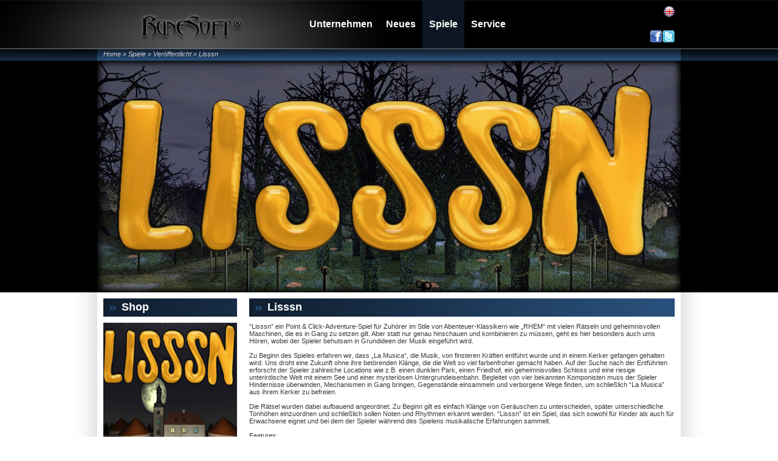

--- FILE ---
content_type: text/html; charset=UTF-8
request_url: http://www.rune-soft.com/Spiele/Verffentlicht/Game-240/game=Lisssn-59
body_size: 3516
content:
<!DOCTYPE html PUBLIC "-//W3C//DTD XHTML 1.0 Transitional//EN" "http://www.w3.org/TR/xhtml1/DTD/xhtml1-transitional.dtd">
<html xmlns="http://www.w3.org/1999/xhtml">
	<head>
		<meta http-equiv="Content-Type" content="text/html; charset=utf-8"/>
	  <meta name="author" content="M.G.soft www.phoenix-system.com" />
		<meta name="keywords" content="Lisssn game published by RuneSoft Rune Soft porting games to mac macintosh linux other" />
		<meta name="description" content="&ldquo;Lisssn&rdquo; ein Point &amp; Click-Adventure-Spiel f&uuml;r Zuh&ouml;rer im Stile von Abenteuer-Klassikern wie &bdquo;RHEM&ldquo; mit vielen R&auml;tseln und geheimnisvollen Maschinen, die es in Gang zu setzen gilt. Aber statt nur genau hinschauen und kombinieren..." />
		<meta name="robots" content="all" />
		<link href="stylesheets/style.css" rel="stylesheet" type="text/css"/>
		<link rel="stylesheet" href="stylesheets/menu.css" type="text/css" media="screen, projection"/>
		<link href="stylesheets/jquery.lightbox-0.5.css" type="text/css" rel="stylesheet" />
		<!--[if lte IE 7]>
	    <link rel="stylesheet" type="text/css" href="stylesheets/ie.css" media="screen" />
	  <![endif]-->
	
		<script src="javascripts/jquery-1.3.1.min.js" type="text/javascript"></script>
		<script src="javascripts/jquery.cycle.all.js" type="text/javascript"></script>
		<script src="javascripts/jquery.dropdownPlain.js" type="text/javascript" language="javascript" ></script>
		<script src="javascripts/jquery.lightbox-0.5.min1.js" type="text/javascript"></script>
		<script src="javascripts/common.js" type="text/javascript"></script>
		<link rel="icon" href="/favicon.ico" type="image/x-icon" />
	
		<title>RuneSoft :: Lisssn</title>
	
	</head>
	<body >

	
<script type="text/javascript">
$(document).ready(function() {

	

	$('#slideShow').before('<div id="slideNav" class="slideNav">')
	 .cycle({ 
	    fx: 'fade', 
			pause: true,
			timeout: 0
	});

})
</script>
		<div id="headerBcg">
			<div id="header">
				<a href="/Home-2"><img id="logo" src="site_pictures/rune-anim1.gif" alt="" title="" /></a>
				<a target="_blank" href="https://www.facebook.com/Runesoft"><img id="facebook" src="site_pictures/facebook.gif" alt="Facebook" title="Facebook"  /></a>
				<a target="_blank" href="https://twitter.com/RunesoftGmbH"><img id="twitter" src="site_pictures/twitter.gif" alt="Twitter" title="Twitter"  /></a>
				<div id="languages">
						<a href="/Games/Released/Game-239" title="English"><img src="upload/pictures/version/english_flag.gif" /></a>
					</div>
	
<ul class="dropdown">
	<li  class="Level1">
	<a  href="/Unternehmen-3">Unternehmen</a>
	<ul>
		<li  class="Level2">
		<a  href="/Unternehmen/Uber_Uns-245">» Über Uns</a>
		</li>
		<li  class="Level2">
		<a  href="/Unternehmen/Firmen_Chronik-246">» Firmen Chronik</a>
		</li>
	</ul>
	</li>
	<li  class="Level1">
	<a  href="#"onclick="return false;">Neues</a>
	<ul>
		<li  class="Level2">
		<a  href="/Neues/Aktuelles-248">» Aktuelles</a>
		</li>
		<li  class="Level2">
		<a  href="/Neues/Archiv-249">» Archiv</a>
		</li>
	</ul>
	</li>
	<li  class="Level1">
	<a  class="selected"   class="selected" href="#"onclick="return false;">Spiele</a>
	<ul>
		<li  class="Level2">
		<a  class="selected"  href="/Spiele/Verffentlicht-251">» Veröffentlicht</a>
		</li>
		<li  class="Level2">
		<a  href="/Spiele/Demnchst-252">» Demnächst</a>
		</li>
	</ul>
	</li>
	<li  class="Level1">
	<a  href="/Service-243">Service</a>
	<ul>
		<li  class="Level2">
		<a  href="/Service/Kontakt-247">» Kontakt</a>
		</li>
		<li  class="Level2">
		<a  href="/Service/Impressum-250">» Impressum</a>
		</li>
		<li  class="Level2">
		<a  href="/Service/Download-261">» Download</a>
		</li>
		<li  class="Level2">
		<a  href="/Service/Datenschutz-262">» Datenschutz</a>
		</li>
	</ul>
	</li>
</ul>
			</div>
		</div>

		<div id="breadCrumbsBcg">
			<div id="breadCrumbs"><a href="/Home-2">Home</a> &raquo; Spiele &raquo; <a href="/Spiele/Verffentlicht-251">Veröffentlicht</a> &raquo; <a href="/Spiele/Verffentlicht/Game-240/game=Lisssn-59">Lisssn</a></div>
		</div>
				<div id="slideShowBlack">
			<div id="slideShowHold">
				<img id="shadowLeft" src="/site_pictures/shadow_left.png">
				<img id="shadowRight" src="/site_pictures/shadow_right.png">
				<img id="shadowTop" src="/site_pictures/shadow_top.png">
				<img id="shadowBottom" src="/site_pictures/shadow_bottom.png">
				<div class="pics" id="slideShow"> 
								<img src="upload/pictures/slideshow/TopImage_Lisssn.jpg" width="960" height="382" border="0" /> 
								</div>
			</div>	
		</div>
		
	

		<div id="content"><div id="gameLeft">
	<h2>Shop</h2>
	<img id="shopImage" src="upload/pictures/coming_soon/Lisssn_Shop.jpg" /> 
	<h2>Information</h2>
	<span id="gameInfo">
	<strong>Release Datum:</strong> 17. November 2017.<br/>	<strong>Spielgenre:</strong> Adventure<br/>	<strong>Plattformen:</strong> Mac, Windows<br/>	<strong>Sprachen:</strong> Deutsch, English<br/>	<strong>Original Entwickler:</strong> Knut Müller & Robert Wolff<br/>	<strong>System Anforderungen:</strong><br/>	<p>
OSX: OSX 10.10 oder neuer, 4 GB RAM, 512 MB V-RAM, 1,8 GHz CPU
</p>
<p>
Win: XP, Vista, 7, 8, 8.1, 10; 4 GB RAM, 512&nbsp; MB V-RAM, 1,8 GHz CPU
</p>

</span>	
</div>
<div id="gameRight">
	<h2>Lisssn</h2>
	&ldquo;Lisssn&rdquo; ein Point &amp; Click-Adventure-Spiel f&uuml;r Zuh&ouml;rer im Stile von Abenteuer-Klassikern wie &bdquo;RHEM&ldquo; mit vielen R&auml;tseln und geheimnisvollen Maschinen, die es in Gang zu setzen gilt. Aber statt nur genau hinschauen und kombinieren zu m&uuml;ssen, geht es hier besonders auch ums H&ouml;ren, wobei der Spieler behutsam in Grundideen der Musik eingef&uuml;hrt wird. <br />
<br />
Zu Beginn des Spieles erfahren wir, dass &bdquo;La Musica&ldquo;, die Musik, von finsteren Kr&auml;ften entf&uuml;hrt wurde und in einem Kerker gefangen gehalten wird. Uns droht eine Zukunft ohne ihre bet&ouml;renden Kl&auml;nge, die die Welt so viel farbenfroher gemacht haben. Auf der Suche nach der Entf&uuml;hrten erforscht der Spieler zahlreiche Locations wie z.B. einen dunklen Park, einen Friedhof, ein geheimnisvolles Schloss und eine riesige unterirdische Welt mit einem See und einer mysteri&ouml;sen Untergrundeisenbahn. Begleitet von vier bekannten Komponisten muss der Spieler Hindernisse &uuml;berwinden, Mechanismen in Gang bringen, Gegenst&auml;nde einsammeln und verborgene Wege finden, um schlie&szlig;lich &ldquo;La Musica&rdquo; aus ihrem Kerker zu befreien. <br />
<br />
Die R&auml;tsel wurden dabei aufbauend angeordnet: Zu Beginn gilt es einfach Kl&auml;nge von Ger&auml;uschen zu unterscheiden, sp&auml;ter unterschiedliche Tonh&ouml;hen einzuordnen und schlie&szlig;lich sollen Noten und Rhythmen erkannt werden. &ldquo;Lisssn&rdquo; ist ein Spiel, das sich sowohl f&uuml;r Kinder als auch f&uuml;r Erwachsene eignet und bei dem der Spieler w&auml;hrend des Spielens musikalische Erfahrungen sammelt.<br />
<br />
Features:<br />
<br />
- gewaltfreies, nicht lineares Spielprinzip<br />
- zahlreiche, didaktisch angeordnete R&auml;tsel<br />
- Erlernen einiger Grundkonzepte von Musik<br />
- Von den Leuten, die die Mysterien der RHEM Serie erschufen<br />

	<div id="tabs">
		<a href="#" id="screenshots" >Screenshots</a>
		<a href="#" id="trailer" >Videos</a>
		<a href="#" id="downloads" >Downloads</a>
	</div>
	<div class="clear"></div>
	<div class="tabContent" id="screenshotsContent">
		<div id="gallery">
		<a class="inGallery" title="" href="upload/pictures/snapshot_images/Lisssn/Lisssn_screen5.jpg"><img class="galleryPhoto imgPadding" src="upload/pictures/snapshot_thumbs/LisssN/Lisssn_thumb5.jpg" width="160" height="120" alt="" /></a><a class="inGallery" title="" href="upload/pictures/snapshot_images/Lisssn/Lisssn_screen10.jpg"><img class="galleryPhoto imgPadding" src="upload/pictures/snapshot_thumbs/LisssN/Lisssn_thumb10.jpg" width="160" height="120" alt="" /></a><a class="inGallery" title="" href="upload/pictures/snapshot_images/Lisssn/Lisssn_screen6.jpg"><img class="galleryPhoto imgPadding" src="upload/pictures/snapshot_thumbs/LisssN/Lisssn_thumb6.jpg" width="160" height="120" alt="" /></a><a class="inGallery" title="" href="upload/pictures/snapshot_images/Lisssn/Lisssn_screen2.jpg"><img class="galleryPhoto " src="upload/pictures/snapshot_thumbs/LisssN/Lisssn_thumb2.jpg" width="160" height="120" alt="" /></a><a class="inGallery" title="" href="upload/pictures/snapshot_images/Lisssn/Lisssn_screen1.jpg"><img class="galleryPhoto imgPadding" src="upload/pictures/snapshot_thumbs/LisssN/Lisssn_thumb1.jpg" width="160" height="120" alt="" /></a><a class="inGallery" title="" href="upload/pictures/snapshot_images/Lisssn/Lisssn_screen8.jpg"><img class="galleryPhoto imgPadding" src="upload/pictures/snapshot_thumbs/LisssN/Lisssn_thumb8.jpg" width="160" height="120" alt="" /></a><a class="inGallery" title="" href="upload/pictures/snapshot_images/Lisssn/Lisssn_screen9.jpg"><img class="galleryPhoto imgPadding" src="upload/pictures/snapshot_thumbs/LisssN/Lisssn_thumb9.jpg" width="160" height="120" alt="" /></a><a class="inGallery" title="" href="upload/pictures/snapshot_images/Lisssn/Lisssn_screen7.jpg"><img class="galleryPhoto " src="upload/pictures/snapshot_thumbs/LisssN/Lisssn_thumb7.jpg" width="160" height="120" alt="" /></a>		</div>
		<div class="spacer"><img class="spacer" src="site_pictures/spacer.gif" alt="" /></div>
		
		
		<script type="text/javascript">
		$(function() {
			$('#gallery a.inGallery').lightBox();
		});
		</script>
		
	</div>
	<div class="tabContent" id="trailerContent">
			</div>
	<div class="tabContent" id="downloadsContent">
	
	</div>


</div>
<div class="clear"></div></div>

		<div id="footerBcg">
			<div id="footer">
								<a  href="/Spiele/Verffentlicht/Game-240/game=Lemure-26"><img src="upload/pictures/footer_links/Lemure_Footer.jpg" alt="Lemure" title="Lemure" /></a>
								<a  href="/Spiele/Verffentlicht/Game-240/game=Airline_Tycoon_Deluxe-7"><img src="upload/pictures/footer_links/ATD_Footer.jpg" alt="Airline Tycoon Deluxe" title="Airline Tycoon Deluxe" /></a>
								<a  href="/Spiele/Verffentlicht/Game-240/game=Knights_and_Merchants_The_Shattered_Kingdom-41"><img src="upload/pictures/footer_links/Knights&Merchants_Footer.jpg" alt="Knights and Merchants: The Shattered Kingdom" title="Knights and Merchants: The Shattered Kingdom" /></a>
				
				
					<div class="footerMenuBranch">
											<a  class="first"   href="/Unternehmen-3">Unternehmen</a><br/>
											<a   href="/Unternehmen/Uber_Uns-245">Über Uns</a><br/>
											<a   href="/Unternehmen/Firmen_Chronik-246">Firmen Chronik</a><br/>
										</div>

				
					<div class="footerMenuBranch">
											<span  class="first" >Neues</span><br/>
											<a   href="/Neues/Aktuelles-248">Aktuelles</a><br/>
											<a   href="/Neues/Archiv-249">Archiv</a><br/>
										</div>

				
					<div class="footerMenuBranch">
											<span  class="first" >Spiele</span><br/>
											<a   href="/Spiele/Verffentlicht-251">Veröffentlicht</a><br/>
											<a   href="/Spiele/Demnchst-252">Demnächst</a><br/>
										</div>

				
					<div class="footerMenuBranch">
											<a  class="first"   href="/Service-243">Service</a><br/>
											<a   href="/Service/Kontakt-247">Kontakt</a><br/>
											<a   href="/Service/Impressum-250">Impressum</a><br/>
											<a   href="/Service/Download-261">Download</a><br/>
											<a   href="/Service/Datenschutz-262">Datenschutz</a><br/>
										</div>

							</div>
		</div>
		<div id="footerLastBcg">
			<div id="footerLast">
				Copyright &copy;Runesoft 2019
				<div id="mgsoft">Developed by <a target="_blank" href="http://www.phoenix-system.com/">M.G.soft</a></div>
				<div id="impressum"><a href="/Service/Impressum-250">Impressum</a></div>
			</div>
		</div>
	</body>
</html>

--- FILE ---
content_type: text/css
request_url: http://www.rune-soft.com/Spiele/Verffentlicht/Game-240/stylesheets/style.css
body_size: 2458
content:

/* Reset Start */
p,form {margin:0px;padding:0px;}
body {
	margin: 0px;
	padding: 0px 0px 0px 0px; 
	font-family: Verdana, Georgia, Helvetica, Arial, 'Trebuchet MS', Tahoma, sans-serif;
	color: #3a393a;
	font-weight: normal;
	font-size: 11px;
	min-width: 1060px;
 }
a img {border: none;}
li {margin-left: 12px;}
/* Reset End */

/* Common Start */
.right {float: right;}
/* Common End */

/* Header Start */
div#headerBcg{height: 80px; background: #000 url('/site_pictures/header_bcg.jpg') no-repeat bottom center; z-index: 100;}
div#header{margin: 0px auto 0px auto; position: relative; width: 960px; height: 80px; z-index:101; }
img#logo{position: absolute;	top:0px;	left:0px;}
img#facebook{position: absolute;	right:31px;	bottom:10px;}
img#twitter{position: absolute;	right:10px;	bottom:10px;}
div#languages{
	position: absolute;
	top: 10px;
	right: 10px;	
	height: 20px;
	text-align: right;
}

/* Header End */

/* Bread Crumbs Start */
div#breadCrumbsBcg{background: #000 url('/site_pictures/breadCrumbsBcg.gif') repeat-x bottom center; height: 20px;}
div#breadCrumbs{z-index: 0; margin: 0px auto 0px auto; position: relative; width: 940px; height: 17px; background: #000 url('/site_pictures/breadCrumbs.gif') repeat-x top center; padding: 3px 10px 0px 10px;}
div#breadCrumbs, div#breadCrumbs a{color: #d3d3e1; font-style:italic; font-weight: normal; 	text-shadow: 2px 1px #14273c;
}
/* Bread Crumbs End */

/* Body Start */
div#content{margin: 0px auto 0px auto; position: relative; width: 940px; background: #000 url('/site_pictures/bodyBcg.gif') repeat-y top left; padding: 10px 60px 0px 60px; z-index: 10;}
/* Body End */



/* Footer Start */
div#footerBcg{background: #000 url('/site_pictures/footerBcg.png') repeat-x bottom center; height: 240px;}
div#footer{margin: 0px auto 0px auto; position: relative; width: 1000px; height: 166px; background: #000 url('/site_pictures/footer.png') repeat-x top left; padding: 74px 0px 0px 60px;}
div#footer img {margin-right: 20px; float: left;}

div#footerLastBcg{background: #000 url('/site_pictures/footerLastBcg.gif') repeat-x bottom center; height: 20px; color: #9d9c9c;}
div#footerLast{margin: 0px auto 0px auto; position: relative; width: 940px; height: 17px; padding: 3px 10px 0px 10px;}

div#footerLast a{color: #9d9c9c;}
div#impressum {position: absolute; top: 3px; left: 430px;}
div#mgsoft{position: absolute; top: 3px; right: 10px;}

div.footerMenuBranch {float: left; width: 120px; color:#aaa; font-size: 12px;}
div.footerMenuBranch span.first {font-size: 14px; line-height: 18px; top: -3px; position: relative;}
div.footerMenuBranch a {color: #c8c8c8; font-size: 12px; font-weight: normal; line-height: 19px;}
div.footerMenuBranch a.first {color: #ffffff; font-size: 14px; font-weight: normal; line-height: 18px; position: relative; top: -3px;}


/* Footer End */

/* Slideshow Start */

div#slideShowHold{  width: 960px; height: 382px; margin: 0px auto 0px auto; position: relative;}
div#slideShow{ z-index:0;  position: relative;} 
div#slideShowBlack { background-color: #000;}

img#shadowLeft{position: absolute; z-index:1;}
img#shadowRight{position: absolute; z-index:1; right: 0px; top: 0px;}
img#shadowTop{position: absolute; z-index:1; top: 0px; left: 20px;}
img#shadowBottom{position: absolute; z-index:1; bottom: 0px; left: 20px;}

/* Slideshow End */

/* Home Start */
div#homeLeft{
	width: 640px;
	float: left;
	margin-right: 20px;
}

div#homeRight{
	width: 280px;
	float: left;
}
div#featured{
	width: 360px;
	float: left;
	margin-right: 10px;
}

div#featuredNav{
	width: 270px;
	float: left;
}

div.featuredItem{
	height: 50px;
	background-color: #e8e8e8;
	margin-bottom: 10px;
	overflow: hidden;
	padding: 0px 5px 0px 13px;
	cursor: pointer;
}

div#featuredNav div.activeSlide{
	background: transparent url('/site_pictures/featured_item_bcg.jpg') no-repeat top left;
	color: #ffffff;
}

div.featuredItem h3{	font-size: 11px;	font-weight: bold;	color: #1c3755; padding: 3px 0px 3px 0px;}
div#featuredNav div.activeSlide h3{	color: #ffffff; }

div.featuredItem { font-size: 11px; color: #3a393a; line-height: 13px; }
div.featuredFrame {display: inline;}

img#soonImage {float: left; margin-right: 10px; margin-bottom: 7px;}

div#soonText{ color: #3a393a;}
div#soonText h3{color: #1c3755; font-size: 16px; font-weight: bold;}

span.newsDate {color: #858385; font-size: 11px;}
h3.newsTitle {color: #1c3755; font-size: 12px; font-weight: bold;}
img.newsThumb {float: left; margin: 0px 10px 7px 0px;}

/* Home End */


/* Game Start */
div#gameLeft{
	float: left;
	width: 220px;
	margin-right: 20px;
	overflow: hidden;
}

span#gameInfo{line-height: 18px;}

div#gameRight{
	float: left;
	width: 700px;
}

img#shopImage {margin-bottom: 20px;}

div#tabs{margin-top: 20px;}

div#tabs a{
	background: transparent url('/site_pictures/tab_bcg.png') no-repeat top left;
	height: 25px;
	width: 132px;
	display: block;
	float: left;
	text-align: center;
	font-size: 14px;
	font-weight: bold;
	color: #1c3755;
	padding-top: 6px;
	margin-right: 1px;
}

div#tabs a:hover, div#tabs a.active {
	background: transparent url('/site_pictures/tab_active_bcg.png') no-repeat top left;
	color: #ffffff;
	text-decoration: none;
}

div.tabContent {display: none; margin-top: 20px;}
div#downloadsContent {
	line-height: 20px;
}
div#downloadsContent a{
	background: transparent url('/site_pictures/download.jpg') no-repeat top left;
	padding-left: 20px;	
	color: #1c3755;
	font-weight: normal;
	text-decoration: underline;
	font-size: 14px;
}
div#downloadsContent a:hover{padding-left: 23px;}

img.imgPadding{padding-right: 20px;}
img.galleryPhoto {padding-bottom: 20px;}

div#trailerContent{text-align: center;}

/* Game overview page */

div.gameHolder{
	float: left;
	width: 340px;
	height: 126px;
	margin-bottom: 20px;
	font-size: 11px;
	line-height: 13px;
}
div.odd{margin-right: 20px;}
img.gameThumb {float: left; margin-right: 10px;}

div.gameSmallDescription{
	overflow: hidden;
	margin-top: 10px;
}

/* Game End */


/* News Start */
div#newsRight{
	float: left;
	width: 220px;
	overflow: hidden;
}
div#newsLeft{

	margin-right: 20px;
	float: left;
	width: 700px;
	font-size: 14px;
}

span.newsDateBig {color: #858385; font-size: 14px;}
a.Year{font-weight: normal !important;}

/* News End */



a:link		{color: #3a393a; font-weight: bold; text-decoration:none;}
a:visited	{color: #3a393a; font-weight: bold; text-decoration:none;}
a:hover		{color: #3a393a; font-weight: bold; text-decoration:underline;}
a:active	{color: #3a393a; font-weight: bold; text-decoration:none;}

h1 {font-size: 30px; 	padding: 0px; color: #000; font-weight: bold; margin-bottom: 15px; }
h2 {font-size: 18px; 	padding:4px 0px 0px 30px; margin-bottom: 10px; font-weight: bold; 	background: transparent url('/site_pictures/h2_bcg.png') no-repeat top left; display: block; color: #fff; height: 26px;}
h3 {font-size: 16px; 	padding-bottom:10px; color:#1c3755; }

.clear {
	clear: both;
}

/* Contact page Start */

span.red {color: #ff0000;}
div.contactSmall{
	font-size: 12px;
	font-weight: bold;
	float: left;
	width: 200px;
	margin-right: 25px;	
}

div.contactBig{
	color: #1C3755;
	font-size: 12px;
	font-weight: bold;
	width: 425px;
	margin-top: 12px;
	font-family: Helvetica, 'Trebuchet MS', Georgia, Arial, Verdana, Tahoma, sans-serif; 
}

div.contactArea{
	color: #1C3755;
	font-size: 12px;
	font-weight: bold;
	width: 425px;
	font-family: Helvetica, 'Trebuchet MS', Georgia, Arial, Verdana, Tahoma, sans-serif; 
	margin: 15px 0px 15px 0px;
}


input.inputSmall{
	width: 180px;
	height: 22px;
	background: transparent url('/site_pictures/input_small.png') no-repeat top left;
	border: none;
	padding: 5px 10px 0px 10px;	
	margin-top: 5px;
	
}

textarea.contactArea  {
	width: 398px;
	height: 247px;
	padding: 17px 17px 17px 17px;	
	margin-top: 5px;
	overflow: auto;	
	font-weight: normal;
	resize: none;
	-moz-border-radius: 10px;
	border-radius: 10px;
}

input.inputBig{
	width: 417px;
	height: 22px;
	padding: 2px 7px 5px 7px;	
	font-size: 18px;
	font-weight: normal;		
	-moz-border-radius: 10px;
	border-radius: 10px;

}

div.recipient{
	font-size: 12px;
	font-weight: bold;
	width: 430px;
	height: 62px;
	background: transparent url('/site_pictures/input_big.png') no-repeat 0px 20px;
	border: none;
	margin-top: 5px;
}

select.recipient{
	width: 398px;
	margin: 14px 14px 10px 14px;	
	font-size: 18px;
	font-weight: normal;
	border: none;
	background-color: transparent;
	
}


div.contactBig span,  div.contactSmall span, div.contactArea span, div.submitContainer{

	font-size: 12px;
	font-weight: bold;
	font-family: Helvetica, 'Trebuchet MS', Georgia, Arial, Verdana, Tahoma, sans-serif; 

}

input.secRow{
	width: 111px;
	height: 31px;
	font-size: 18px;
	position: relative;
	top: -15px;
	padding-top:0px;
	text-align: center;
	-moz-border-radius: 10px;
	border-radius: 10px;
}
img#secArrow{
	position: relative;
	top: -8px;
	padding: 10px;
}

span#secCodeMissing{
	position: relative;
	top: -15px;
}


h2 {font-size: 18px; 	padding:4px 0px 0px 30px; margin-bottom: 10px; font-weight: bold; 	no-repeat top left; display: block; color: #fff; height: 26px;}


input.submit, input.submit_on{
	color: #fff;
	border: none;
	background: transparent url('/site_pictures/h2_bcg.png');
 	width: 126px;
	height: 30px;
	font-size: 14px;
	font-weight: bold;
	text-align: right;
	padding-right: 16px;
	position: absolute;
	top: 18px;
	right: 73px;
	cursor: pointer;
	text-align: center;
	line-height: 10px;
	padding-bottom: 3px;
}

 input.submit_on{
	color: #ccc;
	padding-right: 14px;
 }

div.submitContainer {position: relative; color: #1C3755;}

div#contactLeft{ width: 460px; float: left; margin-right: 20px; font-size: 14px; line-height: 18px; padding-top: 15px;}
div#contactRight{ width: 460px; float: left;}


/* Contact page End */





--- FILE ---
content_type: text/css
request_url: http://www.rune-soft.com/Spiele/Verffentlicht/Game-240/stylesheets/menu.css
body_size: 637
content:
* { margin: 0; padding: 0; }
ul.dropdown a	{ text-decoration: none; }
ul.dropdown p { margin: 15px 0; }
ul.dropdown, ul.dropdown ul {list-style: none;}


/* 
	LEVEL ONE
*/
ul.dropdown                         { position: absolute; 	left: 338px; z-index: 120;}
ul.dropdown li                      { float: left; margin-left: 0px;}
ul.dropdown a:hover		           		{ color: #000; }
ul.dropdown a:active                { color: #ffa500; }
ul.dropdown li a                    { display: block; height: 49px; padding: 31px 11px 0px 11px; color: #fff; font-size: 16px; font-weight: bold; }
ul.dropdown li:last-child a         { border-right: none; } /* Doesn't work in IE */
ul.dropdown li.hover,
ul.dropdown li:hover                { background: url('/site_pictures/menu_main_active.png') repeat bottom center; position: relative; }
ul.dropdown li.hover a              { color: #fff; }
ul.dropdown li a.selected              { background: url('/site_pictures/menu_main_active.png') repeat bottom center; }


/* 
	LEVEL TWO
*/
ul.dropdown ul 						{ width: 220px; visibility: hidden; position: absolute; top: 100%; left: 0;}
ul.dropdown ul li 					{ font-weight: normal; background: url('/site_pictures/menu_main_sub_active.png') repeat bottom center; color: #c8c8c8; float: none; }
ul.dropdown ul li a					{ border-right: none; width: 100%; display: inline-block; color: #c8c8c8; padding: 0px; } 
ul.dropdown li.hover ul li a    { color: #c8c8c8; font-weight: normal; height: 22px; padding: 5px 0px 0px 11px; width: 209px;}
ul.dropdown li.hover ul li a:hover    { color: #1c3755; background: none; background-color: #e8eaea;}


/* 
	LEVEL THREE
*/
ul.dropdown ul ul 					{ left: 100%; top: 0; }
ul.dropdown li:hover > ul 			{ visibility: visible; }

--- FILE ---
content_type: application/javascript
request_url: http://www.rune-soft.com/Spiele/Verffentlicht/Game-240/javascripts/common.js
body_size: 668
content:
$(document).ready(function() {
	$("div.tabContent:first").show("slow");

	$("div#tabs a:first-child").addClass('active');

	$("div#tabs a").click(function() {
		$('div#tabs a.active').removeClass('active');
		$(this).addClass('active');
		var id = $(this).attr('id');
		if (id != 'downloads') $('div#downloadsContent').hide('slow');
		if (id != 'trailer') $('div#trailerContent').hide('slow');
		if (id != 'screenshots') $('div#screenshotsContent').hide('slow');
		$('div#'+id+'Content').show('slow');

		return false;
	});

  
    
});



function jQueryAjaxRequest(targeturl,parameters,resultdiv, ctype){
	$.ajax({
		type: ctype,
		url: targeturl,
		data: parameters,
		contentType: "application/x-www-form-urlencoded",
		dataType: "html",
		success: function(response) {
			$('#'+resultdiv).html(response);
		}
	});
}


  function AjaxRequest(requestType, targetUrl, parameters, resultDiv, startFunc, endFunc, errorFunc, repeatCount){
       if (!repeatCount && repeatCount != 0) repeatCount=2;
       if (startFunc) startFunc();
   $.ajax({
      type: requestType,
      url: targetUrl,
      timeout: 60000, 
      data: parameters,
      contentType: "application/x-www-form-urlencoded",
      dataType: "html",
      success: function(response) {
         $('#'+resultDiv).html(response);
         if (endFunc) endFunc();
      },
                       error: function( objAJAXRequest, strError ){
//                                if (strError == 'timeout'){
                                       if (repeatCount < 0){
                                               if (errorFunc) errorFunc(parameters);
                                       }else{
                                               AjaxRequest(requestType, targetUrl, parameters, resultDiv, startFunc, endFunc, errorFunc, --repeatCount);
                                       }
//                                }else{
//                                        alert(strError);
//                                }
                       }
   });
 }
 

